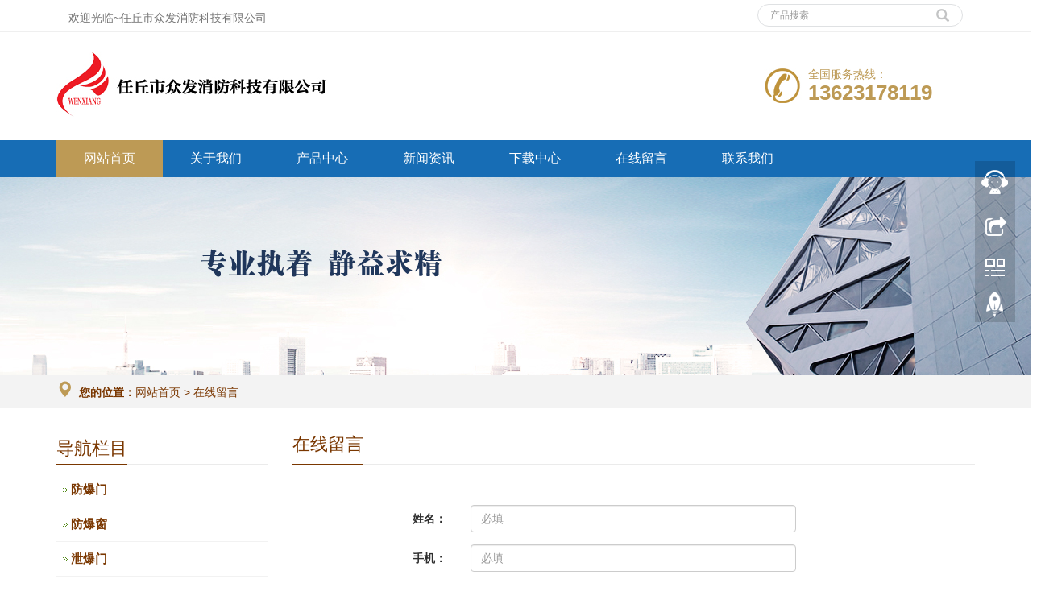

--- FILE ---
content_type: text/html; charset=utf-8
request_url: http://www.chuangcj.com/Feedback/
body_size: 5002
content:
<!DOCTYPE html>
<html lang="zh-cn">
  <head>
    <meta charset="utf-8">
    <meta http-equiv="X-UA-Compatible" content="IE=edge">
    <meta name="viewport" content="width=device-width, initial-scale=1">
    <title>在线留言-防爆门|泄爆门|抗爆门|生产厂家|任丘市众发消防科技有限公司</title>
    <meta name="keywords" content="防爆门|泄爆门|抗爆门|生产厂家" />
    <meta name="description" content="众发门业，专业从事研产销各种防爆门（窗、墙），泄爆门（窗、墙），防火门（窗），防盗门及各类特种门、窗、墙产品，欢迎选购!" />
    <meta name="applicable-device"content="pc,mobile">
	<link href="/Public/css/bootstrap.css" rel="stylesheet">
	<link href="/Home/Tpl/default/Public/css/bxslider.css" rel="stylesheet">
	<link href="/Home/Tpl/default/Public/css/style.css" rel="stylesheet">
	<script src="/Public/js/jquery.min.js"></script>
	<script src="/Home/Tpl/default/Public/js/bxslider.min.js"></script>
	<script src="/Home/Tpl/default/Public/js/common.js"></script>
	<script src="/Public/js/bootstrap.js"></script>
	<!--[if lt IE 9]>
	  <script src="https://cdn.bootcss.com/html5shiv/3.7.2/html5shiv.min.js"></script>
	  <script src="https://cdn.bootcss.com/respond.js/1.4.2/respond.min.js"></script>
	<![endif]-->
  </head>
  <body>
  
      <header> 
      <div class="top_bg">
            <div class="container">
                  <div class="col-xs-12 col-sm-9 col-md-9">
                    <span class="top_welcome">欢迎光临~任丘市众发消防科技有限公司</span>
                  </div>
                  <div class="col-xs-12 col-sm-3 col-md-3">
                      <form id="searchform" method="get" action="/index.php/search/index.html">
                          <div class="input-group search_group">
                              <input type="text" name="name" class="form-control input-sm" placeholder="产品搜索">
                                    <span class="input-group-btn">
                                          <span id="search_submit" onclick="searchform.submit();" title="产品搜索" class="glyphicon glyphicon-search btn-lg" aria-hidden="true"></span>
                                    </span>
                          </div>
                      <input type="hidden" name="__hash__" value="dcb5885b4a7134ce7cea68026a0cf51b_a42168893cc7c688079742991e94adaa" /></form>
                  </div>
            </div>
      </div>

      <div class="container">
            <div class="row">
                  <div class="col-xs-12 col-sm-9 col-md-9">
                         <a href="http://www.chuangcj.com"><img src="/Uploads/655c7300e36fd.jpg" class="logo" alt="任丘市众发消防科技有限公司"/></a>
                  </div>
                  <div class="col-xs-12 col-sm-3 col-md-3 tel_box">
                        <div class="top_tel">
                              <img src="/Home/Tpl/default/Public/images/tel.jpg" alt="服务热线">
                              <span>全国服务热线：</span>
                              <p>13623178119</p>
                        </div>
                  </div>
            </div>
      </div>

      <!-- Fixed navbar -->
      <nav id="top_nav" class="navbar navbar-default navbar-static-top">
            <div class="container">
                  <div class="navbar-header">
                        <button type="button" class="navbar-toggle collapsed" data-toggle="collapse" data-target="#navbar" aria-expanded="false" aria-controls="navbar">
                              <span class="sr-only">导航菜单</span>
                              <span class="icon-bar"></span>
                              <span class="icon-bar"></span>
                              <span class="icon-bar"></span>
                        </button>
                        <span id="search_btn" class="glyphicon glyphicon-search" aria-hidden="true"></span>
                        <a class="navbar-brand" href="#">导航菜单</a>
                  </div>
                  <div id="navbar" class="navbar-collapse collapse">
                        <ul class="nav navbar-nav">
                              <li><a href="/">网站首页</a></li>

                                                            <li>
                                    <a href=" /index.php/list/index/id/25.html">关于我们</a>
                              </li><li class="dropdown">
                                    <a href="/index.php/list/index/id/1.html">产品中心</a>
                                    <a href="/index.php/list/index/id/1.html" id="app_menudown" class="dropdown-toggle" data-toggle="dropdown" role="button" aria-expanded="false">
                                          <span class="glyphicon glyphicon-menu-down btn-xs"></span>
                                    </a>
                                          <ul class="dropdown-menu nav_small" role="menu">
                                                <li>
                                                      <a href="/index.php/list/index/id/49.html">防爆门</a>
                                                </li><li>
                                                      <a href="/index.php/list/index/id/52.html">防爆窗</a>
                                                </li><li>
                                                      <a href="/index.php/list/index/id/51.html">泄爆门</a>
                                                </li><li>
                                                      <a href="/index.php/list/index/id/53.html">泄爆窗</a>
                                                </li><li>
                                                      <a href="/index.php/list/index/id/50.html">抗爆门</a>
                                                </li>                                          </ul>
                              </li>
                              <li class="dropdown">
                                    <a href="/index.php/list/index/id/2.html">新闻资讯</a>
                                    <a href="/index.php/list/index/id/2.html" id="app_menudown" class="dropdown-toggle" data-toggle="dropdown" role="button" aria-expanded="false">
                                          <span class="glyphicon glyphicon-menu-down btn-xs"></span>
                                    </a>
                                          <ul class="dropdown-menu nav_small" role="menu">
                                                <li>
                                                      <a href="/index.php/list/index/id/12.html">公司新闻</a>
                                                </li><li>
                                                      <a href="/index.php/list/index/id/13.html">行业新闻</a>
                                                </li><li>
                                                      <a href="/index.php/list/index/id/39.html">常见问答</a>
                                                </li>                                          </ul>
                              </li>
                              <li class="dropdown">
                                    <a href="/index.php/list/index/id/3.html">下载中心</a>
                                    <a href="/index.php/list/index/id/3.html" id="app_menudown" class="dropdown-toggle" data-toggle="dropdown" role="button" aria-expanded="false">
                                          <span class="glyphicon glyphicon-menu-down btn-xs"></span>
                                    </a>
                                          <ul class="dropdown-menu nav_small" role="menu">
                                                <li>
                                                      <a href="/index.php/list/index/id/28.html">帮助文档</a>
                                                </li><li>
                                                      <a href="/index.php/list/index/id/29.html">档案下载</a>
                                                </li>                                          </ul>
                              </li>
                                                            <li>
                                    <a href="/index.php/Feedback/">在线留言</a>
                              </li>                              <li>
                                    <a href="/index.php/list/index/id/4.html">联系我们</a>
                              </li>                        </ul>
                  </div>
            </div>
      </nav></header>
      <div class="page_bg" style="background: url(/Uploads/63da4c7fc4c82.jpg) center top no-repeat;"></div>

      <div class="bread_bg">
            <div class="container">    
                  <div class="row">
                        <div class="col-xs-12 col-sm-12 col-md-12">
                              <div class="bread_nav">
                                    <span class="glyphicon glyphicon-map-marker" aria-hidden="true"></span>&nbsp;&nbsp;<b>您的位置：</b><a href="/">网站首页</a> &gt; 在线留言
                              </div>
                        </div>
                  </div>
            </div>
      </div>
   
      <div class="container">    
             <div class="row">

                  <!-- right -->
                  <div class="col-xs-12 col-sm-8 col-md-9" style="float:right">
                        <div class="right_head">
                              <h2><span>在线留言</span></h2>
                        </div>

                        <div class="feedback">
                              <form id="myform" name="myform" class="form-horizontal" method="post" action="/?m=Feedback&a=check" onSubmit="return CheckJob()">

                              <div class="form-group">
                                          <label for="text0"class="col-sm-3 control-label">姓名：</label>
                                          <div class="col-sm-6">
                                                <input type="text" name="text0" class="form-control" id="text0" placeholder="必填" required="required">
                                          </div>
                                    </div><div class="form-group">
                                          <label for="text1"class="col-sm-3 control-label">手机：</label>
                                          <div class="col-sm-6">
                                                <input type="text" name="text1" class="form-control" id="text1" placeholder="必填" required="required">
                                          </div>
                                    </div><div class="form-group">
                                          <label for="inputEmail" class="col-sm-3 control-label">邮箱：</label>
                                          <div class="col-sm-6">
                                                <input type="email" name="email" class="form-control" id="inputEmail" placeholder="必填" required="required">
                                          </div>
                                    </div><div class="form-group">
                                          <label for="text8"class="col-sm-3 control-label">各个表单名可在后台修改：</label>
                                          <div class="col-sm-6">
                                                <input type="text" name="text8" class="form-control" id="text8" placeholder="必填" required="required">
                                          </div>
                                    </div><div class="form-group">
                                          <label class="col-xs-12 col-sm-3 control-label">性别：</label>
                                          <div class="col-xs-12 col-sm-6">

                                          <label class="radio-inline">
                                                      <input type="radio" name="radio" value="男" required="required"/>男                                                </label>&nbsp;&nbsp;<label class="radio-inline">
                                                      <input type="radio" name="radio" value="女" required="required"/>女                                                </label>&nbsp;&nbsp;
                                          </div>
                                    </div><div class="form-group">
                                          <label for="contents" class="col-sm-3 control-label">详细内容：</label>
                                          <div class="col-sm-6">
                                            <textarea name="textarea" class="form-control" rows="3" required="required"></textarea>
                                          </div>
                                    </div>
                                   <div class="form-group">
                                          <label for="code" class="col-xs-12 col-sm-3 control-label">验证码：</label>
                                          <div class="col-xs-7 col-sm-2">
                                                <input type="text" name="code" class="form-control" id="code" placeholder="验证码">
                                          </div>
                                          <div class="col-xs-2 col-sm-1">
                                                <img class="codeimg" src="/index.php/common/verify.html" onclick='this.src=this.src+"?"+Math.random()'/>
                                          </div>
                                    </div>
                                    <div class="form-group">
                                          <div class="col-sm-offset-3 col-sm-10">
                                                <button type="submit" name="button" value="提交留言" class="btn btn-danger page-btn">提交留言</button>&nbsp;
                                                <button type="reset" name="reset" class="btn btn-default grey-btn">重新填写</button>
                                          </div>
                                    </div>
                              <input type="hidden" name="__hash__" value="dcb5885b4a7134ce7cea68026a0cf51b_a42168893cc7c688079742991e94adaa" /></form>
                        </div>

                  </div>

                  <!-- left -->
                  <div class="col-xs-12 col-sm-4 col-md-3">
                        <h3 class="left_h3"><span>导航栏目</span></h3>
                        <div class="left_column">
                              <ul class="left_nav_ul" id="firstpane">
      <li>
            <a class="biglink" href="/index.php/list/index/id/49.html">防爆门</a>
      </li>
            <ul class="left_snav_ul">
                        </ul><li>
            <a class="biglink" href="/index.php/list/index/id/52.html">防爆窗</a>
      </li>
            <ul class="left_snav_ul">
                        </ul><li>
            <a class="biglink" href="/index.php/list/index/id/51.html">泄爆门</a>
      </li>
            <ul class="left_snav_ul">
                        </ul><li>
            <a class="biglink" href="/index.php/list/index/id/53.html">泄爆窗</a>
      </li>
            <ul class="left_snav_ul">
                        </ul><li>
            <a class="biglink" href="/index.php/list/index/id/50.html">抗爆门</a>
      </li>
            <ul class="left_snav_ul">
                        </ul></ul>                        </div>
                        <div class="left_news">
                              <h3 class="left_h3"><span>新闻中心</span></h3>
                              <ul class="left_news">
    <li><a href=" /index.php/new/index/id/57.html" title="防护密闭门和密闭门的区别">防护密闭门和密闭门的区别</a></li><li><a href="/index.php/new/index/id/56.html" title="防爆门有没有必要">防爆门有没有必要</a></li><li><a href="/index.php/new/index/id/55.html" title="钢质泄爆门具体有哪些功能 ">钢质泄爆门具体有哪些功能 </a></li><li><a href="/index.php/new/index/id/54.html" title="防爆门户外测试应注意什么? ">防爆门户外测试应注意什么? </a></li><li><a href="/index.php/new/index/id/53.html" title="如何安装防爆门窗？ ">如何安装防爆门窗？ </a></li>  </ul>                        </div>
                        <div class="left_contact">
      <h3 class="left_h3"><span>联系我们</span></h3>
      <p style="padding-top:8px;"><b>联系人：</b>李总</p>
      <p><b>手 机：</b>13623178119</p>
      <p><b>邮 箱：</b>741409142@qq.com</p>
      <p><b>公 司：</b>任丘市众发消防科技有限公司</p>
      <p><b>地 址：</b>河北省任丘市北汉乡西吴工业区</p>
</div>
                  </div>

            </div>
      </div> 

      <nav class="navbar navbar-default navbar-fixed-bottom mfoot_box">
      <div class="mfoot_nav btn-group dropup">
            <a class="dropdown-toggle"  data-toggle="dropdown" aria-haspopup="true" aria-expanded="false" href="#">
                  <span class="glyphicon glyphicon-share btn-lg" aria-hidden="true"></span>分享
            </a>  
            <div class="dropdown-menu mfoot_share">
                  <div class="bdsharebuttonbox" style="display: inline-block; float:left;">
                        <a href="#" class="bds_more" data-cmd="more"></a>
                        <a href="#" class="bds_qzone" data-cmd="qzone" title="分享到QQ空间"></a>
                        <a href="#" class="bds_tsina" data-cmd="tsina" title="分享到新浪微博"></a>
                        <a href="#" class="bds_tqq" data-cmd="tqq" title="分享到腾讯微博"></a>
                        <a href="#" class="bds_renren" data-cmd="renren" title="分享到人人网"></a>
                        <a href="#" class="bds_weixin" data-cmd="weixin" title="分享到微信"></a>
                  </div>
                  <script>
                        window._bd_share_config={"common":{"bdSnsKey":{},"bdText":"","bdMini":"2","bdMiniList":false,"bdPic":"","bdStyle":"0","bdSize":"32"},"share":{}};with(document)0[(getElementsByTagName('head')[0]||body).appendChild(createElement('script')).src='//bdimg.share.baidu.com/static/api/js/share.js?v=89860593.js?cdnversion='+~(-new Date()/36e5)];
                  </script>
            </div>
      </div>
      <div class="mfoot_nav">
            <a href="tel:13623178119">
                  <span class="glyphicon glyphicon-phone btn-lg" aria-hidden="true"></span>手机
            </a>
      </div>
      <div class="mfoot_nav"  aria-hidden="true"  data-toggle="collapse" data-target="#navbar" aria-expanded="false" aria-controls="navbar">
            <span class="glyphicon glyphicon-th-list btn-lg"></span>分类
      </div>
      <div class="mfoot_nav">
            <a id="gototop" href="#">
                  <span class="glyphicon glyphicon-circle-arrow-up btn-lg" aria-hidden="true"></span>顶部
            </a>
      </div>
</nav>

<footer>
      <div class="container">    
            <div class="row">
                  <div class="col-xs-12 col-sm-3 col-md-3">
                        <img class="footer_logo" src="/Uploads/655c758f11467.png" alt="底部LOGO">
                        <p class="footer_logo_text">技术支持/任丘市众发消防科技有限公司</p>
                  </div>
                  <div class="col-xs-12 col-sm-3 col-md-3 footer_contact">
                        <p>电话：13623178119</p>
                        <p>手机：13623178119</p>
                        <p>邮箱：741409142@qq.com</p>
                        <p>地址：河北省任丘市北汉乡西吴工业区</p>
                        <p>暂无备案&nbsp;&nbsp;<a href="/sitemap.html" class="footer_sitemap" target="_blank">网站地图</a>&nbsp;<script type="text/javascript" src="//js.users.51.la/21539499.js"></script></p>
                  </div>
                  <div class="col-xs-12 col-sm-4 col-md-4">
                        <div class="col-xs-4 col-md-4 footer_menu">
                  <p class="footer_menu_first"><a target="_blank" href="/product.html">产品中心</a></p>            <p ><a target="_blank" href="/list-8-37.html">防爆门</a></p>            <p ><a target="_blank" href="/list-1-1.html">防爆窗</a></p>            <p ><a target="_blank" href="/list-0-56.html">泄爆门</a></p></div>
      <div class="col-xs-4 col-md-4 footer_menu">            <p class="footer_menu_first"><a target="_blank" href="/new.html">新闻中心</a></p>            <p ><a target="_blank" href="/new.html">部门新闻</a></p>            <p ><a target="_blank" href="/new.html">行业新闻</a></p>            <p ><a target="_blank" href="/new.html">常见问答</a></p></div>
      <div class="col-xs-4 col-md-4 footer_menu">            <p class="footer_menu_first"><a target="_blank" href="/About-us.html">公司简介</a></p>            <p ><a target="_blank" href="http://www.chuangcj.com">资质证书</a></p>            <p ><a target="_blank" href="/Feedback/">在线留言</a></p>            <p ><a target="_blank" href="/Contact-us.html">联系我们</a></p></div>                  </div>
                  <div class="col-xs-12 col-sm-2 col-md-2">
                        <img class="footer_qrcode" src="/Uploads/63da40e97a63f.jpg" alt="二维码图片">
                        <p class="footer_qrcode_text">手机二维码</p>
                  </div>
            </div>
      </div> 
</footer>


<!--客服面板-->
    <link rel="stylesheet" type="text/css" href="/Public/css/online.css" />
    <div id="cmsFloatPanel">
         <div class="ctrolPanel">
               <a class="service" href="#"></a>
               <a class="message" href="#"></a>
               <a class="qrcode" href="#"></a>
               <a class="arrow" title="返回顶部" href="#"></a>
         </div>
         <div class="servicePanel">
              <div class="servicePanel-inner">
                   <div class="serviceMsgPanel">
                        <div class="serviceMsgPanel-hd"><a href="#"><span>关闭</span></a></div>
                        <div class="serviceMsgPanel-bd">
                          <!--在线QQ-->
                          <div class="msggroup">
                                    <a target="_blank" href="https://wpa.qq.com/msgrd?v=3&uin=741409142&site=qq&menu=yes"><img class="qqimg" src="https://wpa.qq.com/pa?p=2:741409142:52" alt="QQ在线客服"/>售前客服</a>
                                </div>                          <!--在线SKYPE--> 
                                                    <!--淘宝旺旺--> 
                                                    <!--旺旺国内版--> 
                                                    <!--旺旺国际版-->
                                                    
                        </div>
                        <div class="serviceMsgPanel-ft"></div>
                    </div>
                    <div class="arrowPanel">
                         <div class="arrow02"></div>
                    </div>
              </div>
         </div>
         <div class="messagePanel">
              <div class="messagePanel-inner">
                   <div class="formPanel">
                        
                         <div class="formPanel-bd">
<div class="bdsharebuttonbox" style="display: inline-block; float:left;"><a href="#" class="bds_more" data-cmd="more"></a><a href="#" class="bds_qzone" data-cmd="qzone" title="分享到QQ空间"></a><a href="#" class="bds_tsina" data-cmd="tsina" title="分享到新浪微博"></a><a href="#" class="bds_tqq" data-cmd="tqq" title="分享到腾讯微博"></a><a href="#" class="bds_renren" data-cmd="renren" title="分享到人人网"></a><a href="#" class="bds_weixin" data-cmd="weixin" title="分享到微信"></a></div>
                            <a type="button" class="btn btn-default btn-xs" href="#" style="margin: 12px 0px 0px 10px;">关闭</a>
                         </div>

                   </div>
                   <div class="arrowPanel">
                        <div class="arrow01"></div>
                        <div class="arrow02"></div>
                   </div>
              </div>
         </div>
         <div class="qrcodePanel">
              <div class="qrcodePanel-inner">
                   <div class="codePanel">
                         <div class="codePanel-hd"><span style="float:left">用手机扫描二维码</span><a href="#"><span>关闭</span></a></div>
                         <div class="codePanel-bd">
                              <img src="/Uploads/63da40e97a63f.jpg" alt="二维码"/>
                         </div>
                   </div>
                   <div class="arrowPanel">
                        <div class="arrow01"></div>
                        <div class="arrow02"></div>
                   </div>
              </div>
         </div>    </div>
    <script type="text/javascript" src="/Public/js/online.js"></script>

  </body>
</html>

--- FILE ---
content_type: text/css
request_url: http://www.chuangcj.com/Home/Tpl/default/Public/css/style.css
body_size: 6009
content:
/*
 * LankeCMS (http://lankecms.com)
 * Copyright (c) 2013-2021 http://lankecms.com All rights reserved.
 * Author: 钟若天 <lankecms@163.com>
 */
 
body{
    font-family: 'microsoft yahei',Arial,Helvetica, sans-serif;
    color: #2F2F2F;
}
a{
    transition: 0.5s;
    -webkit-transition: 0.5s;
    -moz-transition: 0.5s;
}
ul{
    list-style:none;
}
.clear{
    clear: both;
}
.img-thumbnail,
.opacity_img{
    transition : opacity 0.5s;
}
.img-thumbnail:hover,
.opacity_img:hover{
    opacity: 0.75;
}

/*顶部信息*/
header{
    background-color: #fff;
}
.top_bg{
    background-color: #fff;
    color: #777777;
    width: 100%;
    height: 40px;
    border-bottom: 1px solid #efefef;
}
.top_welcome{
    display: inline-block;
    padding-top:12px;
}

/*顶部电话*/
.top_tel{
    float: left;
    margin-top: 38px;
}
.top_tel img{
    display: inline-block; 
    float: left; 
    margin-right: 8px;
    margin-top: 6px;
}
.top_tel span{
    color: #bd9a55; 
    display: inline-block; 
    float: left;
    margin-top:4px;
}
.top_tel p{
    margin: 0px;
    line-height: 26px;
    float: left;
    color: #bd9a55;
    font-size: 26px; 
    font-weight: bold;
}

/*幻灯片*/
.flash img{
    width: 100%;
}
.flash ul.bxslider{
    list-style:none;
}
.flash div.bx-pager{
    bottom: 4%;
}
.flash div.bx-controls-direction{
    display:none;
}

/*产品搜索*/
.search_group{
      float: right;
      margin: 5px 0px 0px 0px;
      border:1px solid #dfe1e3;
      border-radius:20px;
}
.search_group input.form-control{
      border-radius: 0px;
      box-shadow: none;
      color: #585A5A;
      padding: 0px 0px 0px 15px;
      height: 26px;
      background: transparent;
      border: none;
}
.search_group input.form-control:focus{
    box-shadow: none;
    border-color: #b2e0fb;
}
#search_submit{
    color:#C3C4C5;
    height: 26px;
    font-size: 16px;
    margin-top: -14px;
}
#search_submit:hover{
    color:#bd9a55;
    cursor: pointer;
}

/*首页-产品展示*/
.product_head span{
    display: block;
    width: 57px;
    height: 23px;
    margin:0 auto;
    margin-top: 38px; 
    background: url(../images/span_title.jpg) no-repeat center center;
}
.product_head h2{
    font-family: '黑体';
    text-align: center; 
    margin: 0px;
    margin-top: 6px; 
    font-size: 32px; 
    color: #bd9a55;
    font-weight: bold;
}
.product_head p{
    font-size: 15px;
    text-align: center;
    color: #bd9a55; 
    margin-top:0px;
}
.product_list{
    clear: both;
    padding: 12px 0px 0px 0px;
    margin-right: -15px;
    margin-left: -15px;
}
.product_list2{
    padding-top: 20px;
}
.product_img{
    padding-left: 15px; 
    padding-right: 15px; 
    min-height: 270px;
}
.product_img img{
    margin-right: auto;
    margin-left: auto;
    display: block;
    max-height: 250px; 
    max-width: 100%;
    height: auto; 
    margin-bottom: 10px; 
    padding: 0px 0px 0px 0px;
}
.product_list2 div.product_img{
    min-height: 250px;
}
.product_title{
    text-align: center;
    height: 40px;
}
.product_title a{
    color: #7a3700;
}
.product_title a:hover{
    text-decoration: none;
    color:#bd9a55;
}

/*首页-品牌系列*/
.brand_head span{
    display: block;
    width: 57px;
    height: 23px;
    margin:0 auto;
    background: url(../images/span_title.jpg) no-repeat center center;
}
.brand_head h2{
    font-family: '黑体';
    text-align: center; 
    margin: 0px;
    margin-top: 6px; 
    font-size: 32px; 
    color: #bd9a55;
    font-weight: bold;
}
.brand_head p{
    font-size: 15px;
    text-align: center;
    color: #bd9a55; 
    margin-top:0px;
}
.brand_list{
    padding: 0px;
    margin-top:18px;
}
.brand_left{
    float: left;
    width: 66%;
}
/*左侧第一行*/
.brand_left_one_text{
    float: left;
    color: #fff;
    width: 34%;
    height: 328px;
    padding: 25px 10px 20px 25px;
    background-color: #bd9a56;
    transition : background 0.5s;
}
.brand_left_one_text:hover{
    background-color: #a07a30;
}
.brand_left_one_text h3{
    margin: 0px;
    padding: 0px;
    font-size:30px;
}
.brand_left_one_text p{
    margin-top: 10px;
    line-height: 24px;
}
.brand_left_one_img{
    float: left;
    width: 66%;
    height: 328px;
    overflow: hidden;
}
.brand_left_one_img img{
    max-height: 328px;
}
/*左侧第二行*/
.brand_left_two_text{
    float: left;
    color: #fff;
    width: 34%;
    height: 220px;
    padding: 25px 10px 20px 25px;
    background-color: #bd9a56;
    transition : background 0.5s;
}
.brand_left_two_text:hover{
    background-color: #a07a30;
}
.brand_left_two_text h3{
    margin: 0px;
    padding: 0px;
    font-size:30px;
}
.brand_left_two_text p{
    margin-top: 10px;
    line-height: 24px;
}
.brand_left_two_img{
    float: left;
    width: 66%;
    height: 220px;
    overflow: hidden;
}
.brand_left_two_img img{
    max-height: 220px;
}
/*右侧*/
.brand_right{
    margin: 0px;
    padding: 0px;
    float: left;
    width: 34%;
}
.brand_right_text{
    height: 170px;
    color: #fff;
    padding: 25px 10px 20px 25px;
    background-color: #bd9a56;
    transition : background 0.5s;
}
.brand_right_text:hover{
    background-color: #a07a30;
}
.brand_right_text h3{
    margin: 0px;
    padding: 0px;
    font-size:30px;
}
.brand_right_text p{
    margin-top: 10px;
    line-height: 24px;
}
.brand_right_img{
    height:378px;
    overflow: hidden;
}
.brand_right_img img{
    max-height: 378px;
}

/*首页-公司简介*/
.about_head span{
    display: block;
    width: 57px;
    height: 23px;
    margin:0 auto;
    margin-top: 50px;
    background: url(../images/span_title.jpg) no-repeat center center;
}
.about_head h2{
    font-family: '黑体';
    text-align: center; 
    margin: 0px;
    margin-top: 6px; 
    font-size: 32px; 
    color: #bd9a55;
    font-weight: bold;
}
.about_head p{
    font-size: 15px;
    text-align: center;
    color: #bd9a55; 
    margin-top:0px;
    margin-bottom: 15px;
}
.about_left{
    float: left;
    width: 50%;
    height: 495px;
    background-position: top center; 
}
.about_right{
    float: left;
    width: 50%;
    height: 495px;
    padding: 60px 50px 20px 50px;
    background-color: #2e7cbc;
}
.about_h3{
    color: #fff;
    margin: 0px;
    padding: 0px;
    font-family: Arial;
    font-size: 58px;
    font-weight: bold;
}
.about_p{
    color: #fff;
    margin-top: -2px;
    font-size: 22px;
}
.about_content{
    color: #fff;
    line-height: 32px;
    margin-top:28px;
}
.about_btn{
    display: block;
    width: 60px;
    height: 60px;
    float: right;
    position: relative;
    top: 360px;
    color: #fff;
    font-size: 16px;
    background: url(../images/about_btn.png) no-repeat center center #9e6f37;
    opacity: 0.75;
}
.about_btn:hover,.about_btn:focus{
    color: #fff;
    text-decoration: none;
    opacity: 1;
}
.about_btn_text{
    display: none;
}

/*首页-新闻资讯*/
.news_head{
    margin-top: 60px;
}
.news_head h2{
    font-family: '黑体';
    text-align: center; 
    margin: 0px;
    font-size: 32px; 
    color: #7a3700;
    font-weight: bold;
}
.news_head p{
    text-align: center;
    color: #7a3700; 
    margin-top:0px;
}
.news_list{
    clear: both;
    padding: 5px 0px 0px 0px;
    margin-right: -15px;
    margin-left: -15px;
}
.news_img{
    padding-left: 15px; 
    padding-right: 15px; 
    min-height: 300px;
}
.news_img img{
    margin-right: auto;
    margin-left: auto;
    display: block;
    max-width: 100%;
    height: auto;
    margin-bottom: 10px;
    max-height: 280px;
}
.news_title{
    text-align: center;
    margin-top: 20px;
}
.news_title a{
    color: #000000;
    font-size: 16px;
    font-weight: bold;
}
.news_title a:hover{
    text-decoration: none;
    color:#000000;
}
.news_desc{
    text-align: center;
    font-size: 12px;
    color: #484646;
    line-height: 20px;
}
.news_time{
    float:right;
}

/*首页-合作客户*/
.cooperation_head{
    margin-top: 50px;
    margin-bottom: 15px;
}
.cooperation_head h2{
    font-family: '黑体';
    text-align: center; 
    margin: 0px;
    font-size: 32px; 
    color: #7a3700;
    font-weight: bold;
}
.cooperation_head p{
    text-align: center;
    color: #7a3700; 
    margin-top:0px;
}
.cooperation_img{
    padding-left: 15px; 
    padding-right: 15px; 
    min-height: 180px;
}
.cooperation_img img{
    margin-right: auto;
    margin-left: auto;
    display: block;
    max-height: 170px; 
    max-width: 100%;
    height: auto; 
    margin-bottom: 10px; 
    padding: 0px 0px 0px 0px;
}

/*首页-左侧栏目*/
.left_nav{
    padding: 20px 15px 30px 15px;
    margin-top: 25px;
    margin-bottom: 20px;
}
.left_nav p{
    color: #fff;
    font-weight: bold;
    font-size: 24px;
}
.left_nav h3{
    color: #fff;
    margin:0px 0px 30px 0px;
}
.left_nav_bg{
    padding: 10px 15px 22px 15px;
}
.left_nav_tel{
    margin: 220px 0px 0px 0px;
    text-align: center;
    color: #fff;
    font-size: 24px;
    font-weight: bold;
}
.left_nav_ul{
    list-style:none;
    padding:0px;
    margin:15px 0px 0px 0px;
    padding-bottom: 10px;
  }
.left_nav_ul > li > a{
    display: block;
    text-decoration:none;
    color:#fff;
    font-size:15px;
    background-color: #0071bf;
    border-radius: 25px; 
    padding:6px 0px 6px 18px;
    margin-bottom: 8px;
}
.left_nav_ul > li > a:hover,
.left_nav_ul li a.left_active{
    color:#fff;
    background-color: #1bc100;
}
/*首页-左侧二级栏目*/
ul.left_snav_ul{
    list-style:none;
    padding:0px;
}
ul.left_snav_ul > li{
    margin:0px;
}
ul.left_snav_ul > li > a{
    display: block;
    text-decoration:none;
    color:#fff;
    padding:5px 0px 5px 30px;
    background: url(../images/left_tree.gif) 20px 8px no-repeat #028ae6;
    border-radius: 25px;
    margin-bottom:8px;
}
ul.left_snav_ul > li > a:hover{
    color:#fff;
    background-color: #1bc100;
}

/*列表页-左侧栏目*/
.left_h3{
    margin-top: 30px;
    font-size: 22px;
    font-weight: normal;
    height: 40px;
    color: #7a3700;
    line-height: 40px;
    border-bottom: 1px solid #ebebeb;
}
.left_h3 span{
    display: inline-block;
    height: 40px;
    border-bottom: 1px solid #7a3700;
}
.left_column ul.left_nav_ul{
    list-style:none;
    padding:0px;
    margin:15px 0px 0px 0px;
    padding-bottom: 0px;
  }
.left_column ul.left_nav_ul > li{
    margin-bottom: 5px;
    border-bottom: 1px solid #f2f2f2;
    background: url(../images/li.png) 6px 12px no-repeat;
}
.left_column ul.left_nav_ul > li > a{
    display: block;
    text-decoration:none;
    color:#7a3700;
    font-size:15px;
    font-weight: bold;
    background:transparent;
    border-radius:0px; 
    padding:5px 0px 5px 18px;
    margin-bottom: 6px;
}
.left_column ul.left_nav_ul > li > a:hover,
.left_column ul.left_nav_ul li a.left_active{
    color:#bd9a55;
    background:transparent;
}
/*列表页-左侧二级栏目*/
.left_column ul.left_snav_ul{
    list-style:none;
    padding:0px;
}
.left_column ul.left_snav_ul > li{
    margin-bottom: 7px;
    border-bottom: 1px solid #f2f2f2;
    background: url(../images/left_tree.gif) 19px 8px no-repeat;
}
.left_column ul.left_snav_ul > li > a{
    display: block;
    text-decoration:none;
    color:#7a3700;
    padding:4px 0px 4px 32px;
    background: transparent;
    margin-bottom:2px;
}
.left_column ul.left_snav_ul > li > a:hover{
    color:#bd9a55;
    background:transparent;
}

/*左侧新闻*/
.left_news{
    clear: both;
    list-style:none;
    margin:0px;
    padding:0px;
}
.left_news li{
    color:#545455;
    border-bottom: 1px dotted #dddddd;
    background: url(../images/li.png) no-repeat left 15px;
    line-height:21px; 
    padding: 10px 0px; 
    padding-left:14px;
}
.left_news li a{
    color:#7a3700;
}
.left_news li a:hover,
.left_news li a:focus{
    text-decoration:none;
    color:#bd9a55;
}

/*左侧联系*/
.left_contact{
    margin:30px 0px 35px 0px;
}
.left_contact p{
    clear: both;
    color: #7a3700;
}

/*列表页-横幅*/
.page_bg{
    height: 246px;
    margin-bottom: 0px;
}

/*列表页-面包屑*/
.bread_bg{
    background-color: #f3f3f3;
}
.bread_nav{
    padding: 6px 0px 10px 0px;
    color: #7a3700;
}
.bread_nav span.glyphicon-map-marker{
    font-size: 20px;
    color: #bd9a55;
}
.bread_nav a{
    color: #7a3700;
}
.bread_nav a:hover{
    color: #bd9a55;
    text-decoration: none;
}

/*列表页-右栏*/
.right_head{
    clear: both;
}
.right_head h2{
    height: 50px;
    font-size: 22px;
    font-weight: normal;
    color: #7a3700;
    line-height: 50px;
    border-bottom: 1px solid #ebebeb;
}
.right_head h2 span{
    display: inline-block;
    height: 50px;
    border-bottom: 1px solid #7a3700;
}
.right_contents{
    clear: both;
    padding:15px 0px 15px 0px; 
    line-height:28px; 
    overflow: auto;
}
.right_contents_h1{
    margin: 0px;
    padding: 10px 0px;
    text-align: center;
    color: #000;
    font-size:24px;
    color:#434343;
    font-weight:bold;
    line-height: 34px;
}
.right_contents img {
    max-width: 840px;
}

/*列表页-新闻*/
.right_new{
    clear: both; 
    list-style:none;
    margin:0px; 
    padding:0px 0px 20px 0px;
}
.right_new li{
    color:#898989;
    background: url(../images/li.png) no-repeat left 18px;
    font-size: 16px;
    line-height:22px; 
    padding:12px 0px; 
    padding-left:13px;
    border-bottom: 1px dashed #e3e2e2;
}
.right_new li a{
    color:#7a3700;
}
.right_new li a:hover,
.right_new li a:focus{
    text-decoration:none;
    color:#bd9a55;
}
.right_new_time{
    float:right;
}
.relevant_new ul.right_new li{
    font-size: 14px;
}

/*分页样式*/
.page{
    clear:both;
    margin:20px 0px 20px 0px;
    text-align: center;
 }
.page a{
    display: inline-block; 
    font-family: Arial; 
    font-size: 13px; 
    border: #dbdbdb 1px solid; 
    padding:4px 9px; 
    margin: 2px; 
    margin-bottom: 5px; 
    color: #31363c; 
    text-decoration: none
}
.page a:hover,.page a:focus{
    font-family: Arial;
    font-size: 13px;
    border: #bd9a55 1px solid;
    padding:4px 9px;color: #fff;
    background-color: #bd9a55;
}
.page .current{
    font-family: Arial;
    border: #bd9a55 1px solid; 
    font-size: 13px; 
    padding:5px 9px; 
    color: #fff;
    margin: 2px;  
    background-color: #bd9a55
}

/*产品详细页*/
.showpic_box,.proinfo_box{
    margin: 30px 0px 20px 0px;
}
.product_h1{
    margin:0px; 
    line-height:22px; 
    font-size:16px;
    font-weight: bold;
    color: #7a3700; 
    padding-bottom:10px;
    border-bottom: 1px dotted #cccccc; 
}
.product_info{
    list-style:none;
    padding:0px;
    color: #7a3700;
    margin-top:10px;
  }
.product_info p{
    line-height:28px; 
}
.product_btn{
    margin-top: 25px;
}
#pic-page{
    text-align: center;
    margin-top:10px;
}
#pic-page a{
    margin: 0 2px;
}
#pic-page a img
{
    width:40px;
    padding: 2px;
    border: solid #ccc 1px;
    margin-bottom:5px;
}
#pic-page a:hover img,
#pic-page a.active img {
    border: solid #5280DD 1px;
}
.product_con {
    clear: both; 
    border-top: 1px dotted #a9a9a9;
    margin:10px 0px 20px 0px;
    padding:20px 0px 0px 0px; 
    line-height:26px;
    overflow: auto;
 }
.photo_con {
    clear: both;
    margin:0px 0px 20px 0px; 
    padding:10px 0px 20px 0px;
    line-height:26px;
    overflow: auto;
 }
 .product_con img,
 .photo_con img {
    max-width: 840px;
 }

/*按钮样式*/
.download_btn {
    float: right;
    display: block;
    margin: 10px 10px 20px 0px;
  }
.page-btn {
    display: inline-block;
    float: left; 
    background-color: #7a3700;
    border-radius: 0px; 
    border: none; 
    transition:background 0.3s;
    margin-right: 15px;
   }
.page-btn:hover,
.page-btn:focus {
    background-color:#bd9a55;
}
.grey-btn {
    border-radius: 0px;
    border: none;
    background-color: #E8E8E8;
}
.grey-btn:hover,
.grey-btn:focus {
    background-color: #ccc;
}

/*在线留言订购*/
.feedback {
    margin-top: 50px;
}
.form-horizontal .form-group{
    margin-right: -10px;
    margin-left: -10px;
}
.codeimg{
    margin: 0px 0px -10px -18px;
}

/*上一个下一个*/
.point{
    clear: both; 
    margin:20px 0px 40px 0px;
    padding-bottom: 40px;
    line-height:22px;
  }
.point span.to_prev{
    text-align:center;
}
.point span.to_prev a{
    color:#7a3700;
}
.point span.to_prev a:hover{
    color: #ea042b;
}
.point span.to_next{
    text-align:center;
}
.point span.to_next a{
    color:#7a3700;
}
.point span.to_next a:hover{
    color: #ea042b;
}

/*标签样式*/
.tags{
    margin: 18px 0px 10px 0px;
}
.tags a{
    margin: 0px 5px 8px 0px;
}
.tags_list{
    padding: 5px 10px 100px 10px;
}
.tags_ul{
    margin-top: 0px;
}
.tags_ul li{
    line-height: 28px;
    margin-bottom: 8px;
    padding-bottom: 10px;
}
.tags_ul h3{
    font-size: 14px;
    padding: 0px;
    margin: 0px;
    line-height: 20px;
}
.tags_ul p{
    font-size: 13px;
    padding: 0px;
    margin: 0px;
    color: #777;
    line-height: 20px;
    padding-top: 8px;
}

/*网站地图*/
ul.ul_sitemap{
    margin: 30px 0px 40px 30px;
}
ul.ul_sitemap li{
    list-style: none;
    line-height: 26px;
    clear: both;
 }
ul.ul_sitemap li a{
    color: #7d7d7d;
}
li.small_li_sitemap{
    clear: both;
    padding-left: 12px;
}
li.small_li2_sitemap{
    float: left;
    padding-left: 20px;
 }

/*友情链接*/
.link_box{
    background-color: #612c00;
    padding: 20px 0px 10px 0px;
    text-align: center;
    color: #fff;
    font-size: 13px;
}
.link_box a{
    color: #fff;
    padding:0px 0px 0px 10px;
    font-size: 13px;
}
.link_box a:hover{
    text-decoration: none;
    color: #f7ec6f;
}
.link_box a:last-child{
    border-right:0px;
}
.link_box button{
    display: none;
}
.link_title{
    font-size: 13px;
    margin-right: -6px;
}
.link_title:after{
    content:"：";
}

/*底部TAGS*/
.tags_box{
    background-color: #612c00;
    padding: 5px 0px 20px 0px;
    text-align: center;
    color: #fff;
    font-size: 13px;
  }
.tags_box a{
    color: #fff;
    padding:0px 2px 0px 8px;
    font-size: 13px;
  }
.tags_box a:hover{
    text-decoration: none;
    color: #f7ec6f;
 }
.tags_box a:last-child{
    border-right:0px;
}
.tags_box button{
    display: none;
}
.tags_title{
    font-size: 13px;
    margin-right: -6px;
 }
.tags_title a{
    padding:0px;
}
.tags_title:after{
    content:"：";
}

/*底部信息*/
footer{
    margin-top: 20px;
    color:#fff;
    padding:60px 0px 40px 0px;
    background-color: #065494;
}
.footer_logo{
    max-width: 196px;
}
.footer_logo_text{
    width: 196px;
    text-align: center;
    margin-top: 15px;
    padding-top: 10px;
    border-top: 1px solid #905a2e;
    line-height: 22px;
}
.footer_sitemap{
    color: #fff;
}
.footer_sitemap:hover,
.footer_sitemap:focus {
    color: #f7ec6f;
    text-decoration: none;
}
/*底部分类*/
.footer_menu a{
    color: #fff;
}
.footer_menu a:hover{
    color: #f7ec6f;
    text-decoration: none;
}
.footer_menu_first a{
    font-weight: bold;
    font-size: 16px;
    color: #fff;
}
.footer_qrcode{
    max-width: 130px;
}
.footer_qrcode_text{
    width: 130px;
    text-align: center;
    margin-top: 15px;
}

/*底部翻译*/
.translate{
    background-color: #005188;
}
.translate_btn{
    width:130px;
    margin: 0 auto;
    padding-top:20px;
}

/*UEditor编辑器前端表格样式*/
table{
    margin-bottom:10px;
    border-collapse:collapse;
    display:table;
}
td,th{
    padding: 5px 10px;
    border: 1px solid #DDD;
}
caption{
    border:1px dashed #DDD;
    border-bottom:0;
    padding:3px;
    text-align:center;
}
th{
    border-top:1px solid #BBB;
    background-color:#F7F7F7;
}
table tr.firstRow th{
    border-top-width:2px;
}
.ue-table-interlace-color-single{
    background-color: #fcfcfc;
  } 
.ue-table-interlace-color-double{
    background-color: #f7faff;
}
td p{
    margin:0;
    padding:0;
}


/*大屏幕样式*/
@media screen and (min-width: 769px) {
    .logo {
      margin-top:23px;
      margin-bottom: 5px;
      max-width: 700px;
    }
    /*导航样式*/
    .navbar {
      margin: 0px;
      margin-top:24px;
      border:none;
      background-color: #176db5;
      min-height: 45px;
    }
    .navbar-nav > li {

    }
    .navbar-nav > li:first-child {
    }
    .navbar-nav > li:last-child {
    }
    .navbar-nav > li > a {
      text-align: center;
    }
    .navbar-default .navbar-nav > li > a {
      color: #fff;
      font-size: 16px;
      padding: 13px 34px 13px 34px;
    }
    .navbar-default .navbar-nav > li > a:hover,
    .navbar-default .navbar-nav > li > a:focus,
    .navbar-default .navbar-nav > li > a.active,
    .navbar-default .navbar-nav > .active > a,
    .navbar-default .navbar-nav > .active > a:hover,
    .navbar-default .navbar-nav > .open > a,
    .navbar-default .navbar-nav > .open > a:hover,
    .navbar-default .navbar-nav > .open > a:focus {
    background-color: #bd9a55; color: #fff; 
    }
    .navbar-brand {
      display: none;
    }
    /*导航-触发滚动*/
    .navbar-fixed-top {
      margin-top:0px;
      opacity: 0.9;
    }
    .navbar-fixed-top ul.navbar-nav > li > a {
      padding: 13px 28px 13px 28px;
    }
    /*导航二级菜单*/
    .nav_small {
      background-color:#bd9a55;
      padding: 10px 0px;
      padding-bottom: 15px;
      border-radius: 0px;
      border: none;
      box-shadow: none;
    }
    .nav_small > li > a {
      line-height:20px;
      padding: 7px 0px;
      text-align:
      center; color: #fff;
      font-size: 13px;
    }
    .nav_small > li > a:hover {
      color: #fff;
      background-color: #986b12;
    }
    #app_menudown,
    #search_btn {
      display:none;
    }
    .mfoot_box {
      display:none;
    }
}

/*小屏幕样式*/
@media screen and (max-width: 768px) {
    .top_bg {
      display: none;
    }
    .top_welcome,
    .top_tel {
      display: none;
    }
    .logo {
      display: block;
      margin: 0 auto;
      margin-top:25px;
      margin-bottom: 25px;
      max-width:300px;
    }
    #search_btn {
      float: right;
      margin-top: 7px;
      padding:8px 13px;
      font-size: 17px;
      border-radius: 4px; 
      color: #fff;
    }
    #search_btn:hover,
    #search_btn:focus {
      cursor: pointer;
      background-color: #bd9a55;
    }
    .navbar {
      margin: 0px;
      border:0px;
      min-height: 50px;
      background-color: #7a3700;
    }
    .navbar-default .navbar-brand {
      color: #fff;
      font-size: 16px;
    }
    .navbar-default .navbar-brand:hover,
    .navbar-default .navbar-brand:focus {
      color: #fff;
    }
    .navbar-toggle {
      border:none;
    }
    .navbar-default .navbar-collapse,
    .navbar-default .navbar-form {
      border:none;
    }
    .navbar-default .navbar-toggle:hover,
    .navbar-default .navbar-toggle:focus {
      background-color: #bd9a55;
    }
    .navbar-default .navbar-toggle .icon-bar {
      background-color: #fff;
    }
    .navbar-default .navbar-nav {
      margin-top: 0px;
      margin-bottom: 0px;
    }
    .navbar-default .navbar-nav > li:last-child{
      border: none;
    }
    .navbar-default .navbar-nav > li > a,
    .navbar-default .navbar-nav .open .dropdown-menu > li > a {
      color: #fff;
    }
    .navbar-default .navbar-nav > li > a:hover,
     .navbar-default .navbar-nav > li > a:focus,
     .navbar-default .navbar-nav > .active > a, 
     .navbar-default .navbar-nav > .active > a:hover, 
     .navbar-default .navbar-nav > .active > a:focus,
     .navbar-default .navbar-nav > .open > a, 
     .navbar-default .navbar-nav > .open > a:hover, 
     .navbar-default .navbar-nav > .open > a:focus,
     .navbar-default .navbar-nav .open .dropdown-menu > li > a:hover {
      background-color: #bd9a55; color: #fff;
    }
    #app_menudown {
      position: absolute;
      top:0px;
      right:0px;
      font-size: 16px;
    }
    #app_menudown:hover {
      background-color: #bd9a55;
    }
    .navbar-fixed-top {
      margin-top:0px;
      opacity: 0.9;
    }

    /*手机-首页产品*/
    .product_head span{
        margin-top:24px; 
    }
    .product_head h2{
        margin-top: 6px; 
        font-size: 28px; 
    }
    .product_head p{
        font-size: 12px;
        margin-top:0px;
    }
    .product_list{
        padding-top:4px;
    }
    .product_img {
        min-height: 180px;
    }
    .product_list2 div.product_img{
        min-height: 180px;
    }

    /*手机-首页公司简介*/
    .about_head span{
        margin-top:15px; 
    }
    .about_head h2{
        margin-top: 6px; 
        font-size: 28px; 
    }
    .about_head p{
        font-size: 12px;
        margin-top:0px;
    }
    .about_left{
        float: both;
        width: 100%;
        height: auto;
        min-height: 298px;
        background-size:100% auto;
        background-repeat:no-repeat;
    }
    .about_right{
        float: both;
        width: 100%;
        height: auto;
    }
    .about_btn{
        top: 200px;
    }
    .about_h3{
        font-size: 38px;
    }
    .about_p{
        font-size: 18px;
    }
    .about_content{
        margin-top:12px;
    }

    /*手机-首页新闻*/
    .news_head{
        margin-top:40px;
    }
    .news_head h2{
        font-size: 28px; 
    }
    .news_head p{
        font-size: 12px; 
    }

    /*手机-首页合作客户*/
    .cooperation_head{
        margin-top: 40px;
    }
    .cooperation_head h2{
        font-size: 28px; 
    }
    .cooperation_head p{
        font-size: 12px; 
    }
    .cooperation_img{
        min-height: 100px;
    }

    .page_bg{
        display: none;
    }
    .right_new_time{
        display: none;
    }
    .right_contents img,
    .product_con img,
    .photo_con img {
        max-width: 100%;
    }
    .feedback{
        margin-top:20px;
    }
    .proinfo_box {
        margin-bottom: 80px;
    }
    #pic-page a img {
        width:35px;
    }
    #cmsFloatPanel{
        display: none;
    }
    .point span.to_prev,
    .point span.to_next {
        text-align:left;
        padding-bottom: 8px;
    }

    /*手机-底部信息*/
    footer {
        padding-top: 40px;
        padding-bottom:25px;
    }
    .footer_logo,
    .footer_logo_text {
        display: none;
    }
    .footer_contact {
        margin-bottom:30px;
    }
    .footer_qrcode{
        display: block;
        max-width: 130px;
        margin: 0 auto;
        margin-top: 25px;
    }
    .footer_qrcode_text {
        width: 130px;
        margin: 0 auto;
        margin-top: 10px;
        margin-bottom: 35px;
    }

    /*手机-友情链接*/
    .link_box {
        padding-left: 7px;
    }
    .link_box a {
        display: block;
        border-right:0px;
        padding:4px 0px;
    }
    .link_title{
        display: block;
    }
    .link_title:after {
        content:"";
    }
    .link_box button{
        display: inline-block;
        background-color: transparent;
        border: none;
        float: right;
        margin-top: -20px;
    }
    .link_box button:hover,
    .link_box button:focus{
        color: #f7ec6f;
    }
    .link_list{
        display: none;
        padding-top: 7px;
    }

    /*手机-Tags标签*/
    .tags_box{
        padding-left: 7px;
        margin-bottom: 50px;
    }
    .tags_box a{
        display: block;
        border-right:0px;
        padding:4px 0px;
    }
    .tags_title{
        display: block;
    }
    .tags_title:after{
        content:"";
    }
    .tags_box button{
        display: inline-block;
        background-color: transparent;
        border: none;
        float: right;
        margin-top: -20px;
      }
    .tags_box button:hover,
    .tags_box button:focus{
        color: #f7ec6f;
    }
    .tags_rows{
        display: none;
        padding-top: 7px;
     }

    /*手机-底部按钮*/
    .mfoot_box{
        background-color: #fafafa;
    }
    .mfoot_nav {
        width:25%;
        float:left;
        background-color: #fafafa;
        text-align:center;
        color:#898989;
    } 
    .mfoot_nav:hover,
    .mfoot_nav:focus {
        background-color: #e4e4e4;
        cursor:pointer;
    }
    .mfoot_nav a {
        color:#898989;
        display:block;
    }
    .mfoot_nav a:hover,
    .mfoot_nav a:focus{
       text-decoration:none;
    }
    .mfoot_nav span {
        display:block;
        padding:3px 0px 0px 0px;
    }
    .mfoot_share {
        width: 240px;
        padding: 5px;
    }
}

@media screen and (max-width: 767px) {
    .copyright_p{display:none;}
}

/*320px到768px*/
@media screen and (min-width:320px) and (max-width:768px) {
    .col-mm-1, .col-mm-2, .col-mm-3, .col-mm-4, .col-mm-5, .col-mm-6, .col-mm-7, .col-mm-8, .col-mm-9, .col-mm-10, .col-mm-11, .col-mm-12 {
      float: left;
    }
    .col-mm-12 {
      width: 100%;
    }
    .col-mm-11 {
      width: 91.66666667%;
    }
    .col-mm-10 {
      width: 83.33333333%;
    }
    .col-mm-9 {
      width: 75%;
    }
    .col-mm-8 {
      width: 66.66666667%;
    }
    .col-mm-7 {
      width: 58.33333333%;
    }
    .col-mm-6 {
      width: 50%;
    }
    .col-mm-5 {
      width: 41.66666667%;
    }
    .col-mm-4 {
      width: 33.33333333%;
    }
    .col-mm-3 {
      width: 25%;
    }
    .col-mm-2 {
      width: 16.66666667%;
    }
    .col-mm-1 {
      width: 8.33333333%;
    }
}